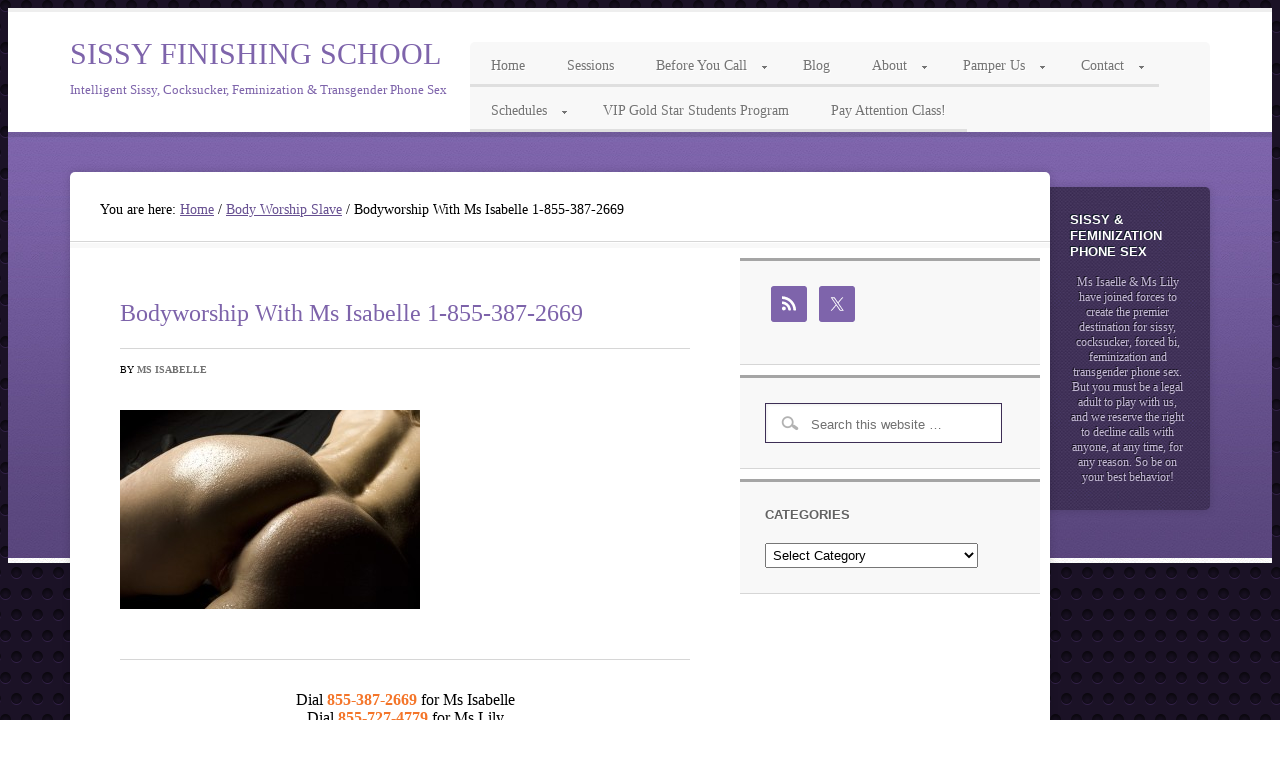

--- FILE ---
content_type: text/html; charset=UTF-8
request_url: http://sissyfinishingschool.com/bodyworship/body-worship-slave/attachment/isabelle372/
body_size: 12964
content:
<!DOCTYPE html PUBLIC "-//W3C//DTD XHTML 1.0 Transitional//EN" "http://www.w3.org/TR/xhtml1/DTD/xhtml1-transitional.dtd">
<html xmlns="http://www.w3.org/1999/xhtml" lang="en-US" xml:lang="en-US">
<head profile="http://gmpg.org/xfn/11">
<meta http-equiv="Content-Type" content="text/html; charset=UTF-8" />
	<meta name="viewport" content="width=device-width, initial-scale=1.0"/><meta name='robots' content='index, follow, max-image-preview:large, max-snippet:-1, max-video-preview:-1' />

			<style type="text/css">
				.slide-excerpt { width: 50%; }
				.slide-excerpt { bottom: 0; }
				.slide-excerpt { right: 0; }
				.flexslider { max-width: 1140px; max-height: 350px; }
				.slide-image { max-height: 350px; }
			</style>
			<style type="text/css">
				@media only screen
				and (min-device-width : 320px)
				and (max-device-width : 480px) {
					.slide-excerpt { display: none !important; }
				}
			</style> 
	<!-- This site is optimized with the Yoast SEO plugin v24.1 - https://yoast.com/wordpress/plugins/seo/ -->
	<title>Bodyworship With Ms Isabelle 1-855-387-2669 - Sissy Finishing School</title>
	<link rel="canonical" href="http://sissyfinishingschool.com/bodyworship/body-worship-slave/attachment/isabelle372/" />
	<script type="application/ld+json" class="yoast-schema-graph">{"@context":"https://schema.org","@graph":[{"@type":"WebPage","@id":"http://sissyfinishingschool.com/bodyworship/body-worship-slave/attachment/isabelle372/","url":"http://sissyfinishingschool.com/bodyworship/body-worship-slave/attachment/isabelle372/","name":"Bodyworship With Ms Isabelle 1-855-387-2669 - Sissy Finishing School","isPartOf":{"@id":"http://sissyfinishingschool.com/#website"},"primaryImageOfPage":{"@id":"http://sissyfinishingschool.com/bodyworship/body-worship-slave/attachment/isabelle372/#primaryimage"},"image":{"@id":"http://sissyfinishingschool.com/bodyworship/body-worship-slave/attachment/isabelle372/#primaryimage"},"thumbnailUrl":"http://sissyfinishingschool.com/wp-content/uploads/2013/11/Isabelle372.jpg","datePublished":"2013-11-17T18:35:09+00:00","dateModified":"2013-11-17T18:35:09+00:00","breadcrumb":{"@id":"http://sissyfinishingschool.com/bodyworship/body-worship-slave/attachment/isabelle372/#breadcrumb"},"inLanguage":"en-US","potentialAction":[{"@type":"ReadAction","target":["http://sissyfinishingschool.com/bodyworship/body-worship-slave/attachment/isabelle372/"]}]},{"@type":"ImageObject","inLanguage":"en-US","@id":"http://sissyfinishingschool.com/bodyworship/body-worship-slave/attachment/isabelle372/#primaryimage","url":"http://sissyfinishingschool.com/wp-content/uploads/2013/11/Isabelle372.jpg","contentUrl":"http://sissyfinishingschool.com/wp-content/uploads/2013/11/Isabelle372.jpg","width":4288,"height":2848,"caption":"Are You A Body Worship Slave?"},{"@type":"BreadcrumbList","@id":"http://sissyfinishingschool.com/bodyworship/body-worship-slave/attachment/isabelle372/#breadcrumb","itemListElement":[{"@type":"ListItem","position":1,"name":"Body Worship Slave","item":"http://sissyfinishingschool.com/bodyworship/body-worship-slave/"},{"@type":"ListItem","position":2,"name":"Bodyworship With Ms Isabelle 1-855-387-2669"}]},{"@type":"WebSite","@id":"http://sissyfinishingschool.com/#website","url":"http://sissyfinishingschool.com/","name":"Sissy Finishing School","description":"Intelligent Sissy, Cocksucker, Feminization &amp; Transgender Phone Sex","potentialAction":[{"@type":"SearchAction","target":{"@type":"EntryPoint","urlTemplate":"http://sissyfinishingschool.com/?s={search_term_string}"},"query-input":{"@type":"PropertyValueSpecification","valueRequired":true,"valueName":"search_term_string"}}],"inLanguage":"en-US"}]}</script>
	<!-- / Yoast SEO plugin. -->


<link rel="alternate" type="application/rss+xml" title="Sissy Finishing School &raquo; Feed" href="http://feeds.feedburner.com/sissyfinishingschool/abem" />
<link rel="alternate" type="application/rss+xml" title="Sissy Finishing School &raquo; Comments Feed" href="http://sissyfinishingschool.com/comments/feed/" />
<link rel="alternate" type="application/rss+xml" title="Sissy Finishing School &raquo; Bodyworship With Ms Isabelle 1-855-387-2669 Comments Feed" href="http://sissyfinishingschool.com/bodyworship/body-worship-slave/attachment/isabelle372/feed/" />
<link rel="alternate" title="oEmbed (JSON)" type="application/json+oembed" href="http://sissyfinishingschool.com/wp-json/oembed/1.0/embed?url=http%3A%2F%2Fsissyfinishingschool.com%2Fbodyworship%2Fbody-worship-slave%2Fattachment%2Fisabelle372%2F" />
<link rel="alternate" title="oEmbed (XML)" type="text/xml+oembed" href="http://sissyfinishingschool.com/wp-json/oembed/1.0/embed?url=http%3A%2F%2Fsissyfinishingschool.com%2Fbodyworship%2Fbody-worship-slave%2Fattachment%2Fisabelle372%2F&#038;format=xml" />
		<!-- This site uses the Google Analytics by MonsterInsights plugin v9.3.0 - Using Analytics tracking - https://www.monsterinsights.com/ -->
		<!-- Note: MonsterInsights is not currently configured on this site. The site owner needs to authenticate with Google Analytics in the MonsterInsights settings panel. -->
					<!-- No tracking code set -->
				<!-- / Google Analytics by MonsterInsights -->
		<style id='wp-img-auto-sizes-contain-inline-css' type='text/css'>
img:is([sizes=auto i],[sizes^="auto," i]){contain-intrinsic-size:3000px 1500px}
/*# sourceURL=wp-img-auto-sizes-contain-inline-css */
</style>
<link rel='stylesheet' id='education-theme-css' href='http://sissyfinishingschool.com/wp-content/themes/education/style.css?ver=2.0' type='text/css' media='all' />
<style id='wp-emoji-styles-inline-css' type='text/css'>

	img.wp-smiley, img.emoji {
		display: inline !important;
		border: none !important;
		box-shadow: none !important;
		height: 1em !important;
		width: 1em !important;
		margin: 0 0.07em !important;
		vertical-align: -0.1em !important;
		background: none !important;
		padding: 0 !important;
	}
/*# sourceURL=wp-emoji-styles-inline-css */
</style>
<style id='wp-block-library-inline-css' type='text/css'>
:root{--wp-block-synced-color:#7a00df;--wp-block-synced-color--rgb:122,0,223;--wp-bound-block-color:var(--wp-block-synced-color);--wp-editor-canvas-background:#ddd;--wp-admin-theme-color:#007cba;--wp-admin-theme-color--rgb:0,124,186;--wp-admin-theme-color-darker-10:#006ba1;--wp-admin-theme-color-darker-10--rgb:0,107,160.5;--wp-admin-theme-color-darker-20:#005a87;--wp-admin-theme-color-darker-20--rgb:0,90,135;--wp-admin-border-width-focus:2px}@media (min-resolution:192dpi){:root{--wp-admin-border-width-focus:1.5px}}.wp-element-button{cursor:pointer}:root .has-very-light-gray-background-color{background-color:#eee}:root .has-very-dark-gray-background-color{background-color:#313131}:root .has-very-light-gray-color{color:#eee}:root .has-very-dark-gray-color{color:#313131}:root .has-vivid-green-cyan-to-vivid-cyan-blue-gradient-background{background:linear-gradient(135deg,#00d084,#0693e3)}:root .has-purple-crush-gradient-background{background:linear-gradient(135deg,#34e2e4,#4721fb 50%,#ab1dfe)}:root .has-hazy-dawn-gradient-background{background:linear-gradient(135deg,#faaca8,#dad0ec)}:root .has-subdued-olive-gradient-background{background:linear-gradient(135deg,#fafae1,#67a671)}:root .has-atomic-cream-gradient-background{background:linear-gradient(135deg,#fdd79a,#004a59)}:root .has-nightshade-gradient-background{background:linear-gradient(135deg,#330968,#31cdcf)}:root .has-midnight-gradient-background{background:linear-gradient(135deg,#020381,#2874fc)}:root{--wp--preset--font-size--normal:16px;--wp--preset--font-size--huge:42px}.has-regular-font-size{font-size:1em}.has-larger-font-size{font-size:2.625em}.has-normal-font-size{font-size:var(--wp--preset--font-size--normal)}.has-huge-font-size{font-size:var(--wp--preset--font-size--huge)}.has-text-align-center{text-align:center}.has-text-align-left{text-align:left}.has-text-align-right{text-align:right}.has-fit-text{white-space:nowrap!important}#end-resizable-editor-section{display:none}.aligncenter{clear:both}.items-justified-left{justify-content:flex-start}.items-justified-center{justify-content:center}.items-justified-right{justify-content:flex-end}.items-justified-space-between{justify-content:space-between}.screen-reader-text{border:0;clip-path:inset(50%);height:1px;margin:-1px;overflow:hidden;padding:0;position:absolute;width:1px;word-wrap:normal!important}.screen-reader-text:focus{background-color:#ddd;clip-path:none;color:#444;display:block;font-size:1em;height:auto;left:5px;line-height:normal;padding:15px 23px 14px;text-decoration:none;top:5px;width:auto;z-index:100000}html :where(.has-border-color){border-style:solid}html :where([style*=border-top-color]){border-top-style:solid}html :where([style*=border-right-color]){border-right-style:solid}html :where([style*=border-bottom-color]){border-bottom-style:solid}html :where([style*=border-left-color]){border-left-style:solid}html :where([style*=border-width]){border-style:solid}html :where([style*=border-top-width]){border-top-style:solid}html :where([style*=border-right-width]){border-right-style:solid}html :where([style*=border-bottom-width]){border-bottom-style:solid}html :where([style*=border-left-width]){border-left-style:solid}html :where(img[class*=wp-image-]){height:auto;max-width:100%}:where(figure){margin:0 0 1em}html :where(.is-position-sticky){--wp-admin--admin-bar--position-offset:var(--wp-admin--admin-bar--height,0px)}@media screen and (max-width:600px){html :where(.is-position-sticky){--wp-admin--admin-bar--position-offset:0px}}

/*# sourceURL=wp-block-library-inline-css */
</style><style id='global-styles-inline-css' type='text/css'>
:root{--wp--preset--aspect-ratio--square: 1;--wp--preset--aspect-ratio--4-3: 4/3;--wp--preset--aspect-ratio--3-4: 3/4;--wp--preset--aspect-ratio--3-2: 3/2;--wp--preset--aspect-ratio--2-3: 2/3;--wp--preset--aspect-ratio--16-9: 16/9;--wp--preset--aspect-ratio--9-16: 9/16;--wp--preset--color--black: #000000;--wp--preset--color--cyan-bluish-gray: #abb8c3;--wp--preset--color--white: #ffffff;--wp--preset--color--pale-pink: #f78da7;--wp--preset--color--vivid-red: #cf2e2e;--wp--preset--color--luminous-vivid-orange: #ff6900;--wp--preset--color--luminous-vivid-amber: #fcb900;--wp--preset--color--light-green-cyan: #7bdcb5;--wp--preset--color--vivid-green-cyan: #00d084;--wp--preset--color--pale-cyan-blue: #8ed1fc;--wp--preset--color--vivid-cyan-blue: #0693e3;--wp--preset--color--vivid-purple: #9b51e0;--wp--preset--gradient--vivid-cyan-blue-to-vivid-purple: linear-gradient(135deg,rgb(6,147,227) 0%,rgb(155,81,224) 100%);--wp--preset--gradient--light-green-cyan-to-vivid-green-cyan: linear-gradient(135deg,rgb(122,220,180) 0%,rgb(0,208,130) 100%);--wp--preset--gradient--luminous-vivid-amber-to-luminous-vivid-orange: linear-gradient(135deg,rgb(252,185,0) 0%,rgb(255,105,0) 100%);--wp--preset--gradient--luminous-vivid-orange-to-vivid-red: linear-gradient(135deg,rgb(255,105,0) 0%,rgb(207,46,46) 100%);--wp--preset--gradient--very-light-gray-to-cyan-bluish-gray: linear-gradient(135deg,rgb(238,238,238) 0%,rgb(169,184,195) 100%);--wp--preset--gradient--cool-to-warm-spectrum: linear-gradient(135deg,rgb(74,234,220) 0%,rgb(151,120,209) 20%,rgb(207,42,186) 40%,rgb(238,44,130) 60%,rgb(251,105,98) 80%,rgb(254,248,76) 100%);--wp--preset--gradient--blush-light-purple: linear-gradient(135deg,rgb(255,206,236) 0%,rgb(152,150,240) 100%);--wp--preset--gradient--blush-bordeaux: linear-gradient(135deg,rgb(254,205,165) 0%,rgb(254,45,45) 50%,rgb(107,0,62) 100%);--wp--preset--gradient--luminous-dusk: linear-gradient(135deg,rgb(255,203,112) 0%,rgb(199,81,192) 50%,rgb(65,88,208) 100%);--wp--preset--gradient--pale-ocean: linear-gradient(135deg,rgb(255,245,203) 0%,rgb(182,227,212) 50%,rgb(51,167,181) 100%);--wp--preset--gradient--electric-grass: linear-gradient(135deg,rgb(202,248,128) 0%,rgb(113,206,126) 100%);--wp--preset--gradient--midnight: linear-gradient(135deg,rgb(2,3,129) 0%,rgb(40,116,252) 100%);--wp--preset--font-size--small: 13px;--wp--preset--font-size--medium: 20px;--wp--preset--font-size--large: 36px;--wp--preset--font-size--x-large: 42px;--wp--preset--spacing--20: 0.44rem;--wp--preset--spacing--30: 0.67rem;--wp--preset--spacing--40: 1rem;--wp--preset--spacing--50: 1.5rem;--wp--preset--spacing--60: 2.25rem;--wp--preset--spacing--70: 3.38rem;--wp--preset--spacing--80: 5.06rem;--wp--preset--shadow--natural: 6px 6px 9px rgba(0, 0, 0, 0.2);--wp--preset--shadow--deep: 12px 12px 50px rgba(0, 0, 0, 0.4);--wp--preset--shadow--sharp: 6px 6px 0px rgba(0, 0, 0, 0.2);--wp--preset--shadow--outlined: 6px 6px 0px -3px rgb(255, 255, 255), 6px 6px rgb(0, 0, 0);--wp--preset--shadow--crisp: 6px 6px 0px rgb(0, 0, 0);}:where(.is-layout-flex){gap: 0.5em;}:where(.is-layout-grid){gap: 0.5em;}body .is-layout-flex{display: flex;}.is-layout-flex{flex-wrap: wrap;align-items: center;}.is-layout-flex > :is(*, div){margin: 0;}body .is-layout-grid{display: grid;}.is-layout-grid > :is(*, div){margin: 0;}:where(.wp-block-columns.is-layout-flex){gap: 2em;}:where(.wp-block-columns.is-layout-grid){gap: 2em;}:where(.wp-block-post-template.is-layout-flex){gap: 1.25em;}:where(.wp-block-post-template.is-layout-grid){gap: 1.25em;}.has-black-color{color: var(--wp--preset--color--black) !important;}.has-cyan-bluish-gray-color{color: var(--wp--preset--color--cyan-bluish-gray) !important;}.has-white-color{color: var(--wp--preset--color--white) !important;}.has-pale-pink-color{color: var(--wp--preset--color--pale-pink) !important;}.has-vivid-red-color{color: var(--wp--preset--color--vivid-red) !important;}.has-luminous-vivid-orange-color{color: var(--wp--preset--color--luminous-vivid-orange) !important;}.has-luminous-vivid-amber-color{color: var(--wp--preset--color--luminous-vivid-amber) !important;}.has-light-green-cyan-color{color: var(--wp--preset--color--light-green-cyan) !important;}.has-vivid-green-cyan-color{color: var(--wp--preset--color--vivid-green-cyan) !important;}.has-pale-cyan-blue-color{color: var(--wp--preset--color--pale-cyan-blue) !important;}.has-vivid-cyan-blue-color{color: var(--wp--preset--color--vivid-cyan-blue) !important;}.has-vivid-purple-color{color: var(--wp--preset--color--vivid-purple) !important;}.has-black-background-color{background-color: var(--wp--preset--color--black) !important;}.has-cyan-bluish-gray-background-color{background-color: var(--wp--preset--color--cyan-bluish-gray) !important;}.has-white-background-color{background-color: var(--wp--preset--color--white) !important;}.has-pale-pink-background-color{background-color: var(--wp--preset--color--pale-pink) !important;}.has-vivid-red-background-color{background-color: var(--wp--preset--color--vivid-red) !important;}.has-luminous-vivid-orange-background-color{background-color: var(--wp--preset--color--luminous-vivid-orange) !important;}.has-luminous-vivid-amber-background-color{background-color: var(--wp--preset--color--luminous-vivid-amber) !important;}.has-light-green-cyan-background-color{background-color: var(--wp--preset--color--light-green-cyan) !important;}.has-vivid-green-cyan-background-color{background-color: var(--wp--preset--color--vivid-green-cyan) !important;}.has-pale-cyan-blue-background-color{background-color: var(--wp--preset--color--pale-cyan-blue) !important;}.has-vivid-cyan-blue-background-color{background-color: var(--wp--preset--color--vivid-cyan-blue) !important;}.has-vivid-purple-background-color{background-color: var(--wp--preset--color--vivid-purple) !important;}.has-black-border-color{border-color: var(--wp--preset--color--black) !important;}.has-cyan-bluish-gray-border-color{border-color: var(--wp--preset--color--cyan-bluish-gray) !important;}.has-white-border-color{border-color: var(--wp--preset--color--white) !important;}.has-pale-pink-border-color{border-color: var(--wp--preset--color--pale-pink) !important;}.has-vivid-red-border-color{border-color: var(--wp--preset--color--vivid-red) !important;}.has-luminous-vivid-orange-border-color{border-color: var(--wp--preset--color--luminous-vivid-orange) !important;}.has-luminous-vivid-amber-border-color{border-color: var(--wp--preset--color--luminous-vivid-amber) !important;}.has-light-green-cyan-border-color{border-color: var(--wp--preset--color--light-green-cyan) !important;}.has-vivid-green-cyan-border-color{border-color: var(--wp--preset--color--vivid-green-cyan) !important;}.has-pale-cyan-blue-border-color{border-color: var(--wp--preset--color--pale-cyan-blue) !important;}.has-vivid-cyan-blue-border-color{border-color: var(--wp--preset--color--vivid-cyan-blue) !important;}.has-vivid-purple-border-color{border-color: var(--wp--preset--color--vivid-purple) !important;}.has-vivid-cyan-blue-to-vivid-purple-gradient-background{background: var(--wp--preset--gradient--vivid-cyan-blue-to-vivid-purple) !important;}.has-light-green-cyan-to-vivid-green-cyan-gradient-background{background: var(--wp--preset--gradient--light-green-cyan-to-vivid-green-cyan) !important;}.has-luminous-vivid-amber-to-luminous-vivid-orange-gradient-background{background: var(--wp--preset--gradient--luminous-vivid-amber-to-luminous-vivid-orange) !important;}.has-luminous-vivid-orange-to-vivid-red-gradient-background{background: var(--wp--preset--gradient--luminous-vivid-orange-to-vivid-red) !important;}.has-very-light-gray-to-cyan-bluish-gray-gradient-background{background: var(--wp--preset--gradient--very-light-gray-to-cyan-bluish-gray) !important;}.has-cool-to-warm-spectrum-gradient-background{background: var(--wp--preset--gradient--cool-to-warm-spectrum) !important;}.has-blush-light-purple-gradient-background{background: var(--wp--preset--gradient--blush-light-purple) !important;}.has-blush-bordeaux-gradient-background{background: var(--wp--preset--gradient--blush-bordeaux) !important;}.has-luminous-dusk-gradient-background{background: var(--wp--preset--gradient--luminous-dusk) !important;}.has-pale-ocean-gradient-background{background: var(--wp--preset--gradient--pale-ocean) !important;}.has-electric-grass-gradient-background{background: var(--wp--preset--gradient--electric-grass) !important;}.has-midnight-gradient-background{background: var(--wp--preset--gradient--midnight) !important;}.has-small-font-size{font-size: var(--wp--preset--font-size--small) !important;}.has-medium-font-size{font-size: var(--wp--preset--font-size--medium) !important;}.has-large-font-size{font-size: var(--wp--preset--font-size--large) !important;}.has-x-large-font-size{font-size: var(--wp--preset--font-size--x-large) !important;}
/*# sourceURL=global-styles-inline-css */
</style>

<style id='classic-theme-styles-inline-css' type='text/css'>
/*! This file is auto-generated */
.wp-block-button__link{color:#fff;background-color:#32373c;border-radius:9999px;box-shadow:none;text-decoration:none;padding:calc(.667em + 2px) calc(1.333em + 2px);font-size:1.125em}.wp-block-file__button{background:#32373c;color:#fff;text-decoration:none}
/*# sourceURL=/wp-includes/css/classic-themes.min.css */
</style>
<link rel='stylesheet' id='contact-form-7-css' href='http://sissyfinishingschool.com/wp-content/plugins/contact-form-7/includes/css/styles.css?ver=6.0.4' type='text/css' media='all' />
<link rel='stylesheet' id='simple-social-icons-font-css' href='http://sissyfinishingschool.com/wp-content/plugins/simple-social-icons/css/style.css?ver=3.0.2' type='text/css' media='all' />
<link rel='stylesheet' id='slider_styles-css' href='http://sissyfinishingschool.com/wp-content/plugins/genesis-responsive-slider/assets/style.css?ver=1.0.1' type='text/css' media='all' />
<script type="text/javascript" src="http://sissyfinishingschool.com/wp-includes/js/jquery/jquery.min.js?ver=3.7.1" id="jquery-core-js"></script>
<script type="text/javascript" src="http://sissyfinishingschool.com/wp-includes/js/jquery/jquery-migrate.min.js?ver=3.4.1" id="jquery-migrate-js"></script>
<link rel="https://api.w.org/" href="http://sissyfinishingschool.com/wp-json/" /><link rel="alternate" title="JSON" type="application/json" href="http://sissyfinishingschool.com/wp-json/wp/v2/media/1218" /><link rel="EditURI" type="application/rsd+xml" title="RSD" href="http://sissyfinishingschool.com/xmlrpc.php?rsd" />
<meta name="generator" content="WordPress 6.9" />
<link rel='shortlink' href='http://sissyfinishingschool.com/?p=1218' />
		<script type="text/javascript">
			var _statcounter = _statcounter || [];
			_statcounter.push({"tags": {"author": "Ms Isabelle"}});
		</script>
		<link rel="icon" href="http://sissyfinishingschool.com/wp-content/themes/education/images/favicon.ico" />
<link rel="pingback" href="http://sissyfinishingschool.com/xmlrpc.php" />
<script type="text/javascript">

  var _gaq = _gaq || [];
  _gaq.push(['_setAccount', 'UA-39158864-1']);
  _gaq.push(['_trackPageview']);

  (function() {
    var ga = document.createElement('script'); ga.type = 'text/javascript'; ga.async = true;
    ga.src = ('https:' == document.location.protocol ? 'https://ssl' : 'http://www') + '.google-analytics.com/ga.js';
    var s = document.getElementsByTagName('script')[0]; s.parentNode.insertBefore(ga, s);
  })();

</script><style type="text/css">.custom-header #title a, .custom-header #title a:hover, .custom-header #description { color: #7e64ab !important; }</style>
<style type='text/css'>
body { background-color: #7d63aa; } 
body { background: url('http://sissyfinishingschool.com/wp-content/plugins/genesis-custom-backgrounds/lib/bg/dark/purple/purple-2.png'); } 
</style></head>
<body class="attachment wp-singular attachment-template-default single single-attachment postid-1218 attachmentid-1218 attachment-jpeg custom-background wp-theme-genesis wp-child-theme-education custom-header content-sidebar-sidebar education-purple"><div id="wrap"><div id="header"><div class="wrap"><div id="title-area"><p id="title"><a href="http://sissyfinishingschool.com/">Sissy Finishing School</a></p><p id="description">Intelligent Sissy, Cocksucker, Feminization &amp; Transgender Phone Sex</p></div><div class="widget-area header-widget-area"><div id="text-10" class="widget widget_text"><div class="widget-wrap">			<div class="textwidget"><p style="font-family: 'Palatino Linotype', 'Book Antiqua', Palatino, serif; font-size: 12px; color: #f47529; font-weight: bolder;">Call Us For Feminization Phone Fun<br />
  Ms Isabelle 855-3TRANNY Ms Lily 855-7ASISSY</p></div>
		</div></div>
<div id="nav_menu-2" class="widget widget_nav_menu"><div class="widget-wrap"><div class="menu-main-container"><ul id="menu-main" class="menu genesis-nav-menu js-superfish"><li id="menu-item-78" class="menu-item menu-item-type-custom menu-item-object-custom menu-item-home menu-item-78"><a href="http://sissyfinishingschool.com/"><span itemprop="name">Home</span></a></li>
<li id="menu-item-114" class="menu-item menu-item-type-post_type menu-item-object-page menu-item-114"><a href="http://sissyfinishingschool.com/sessions/"><span itemprop="name">Sessions</span></a></li>
<li id="menu-item-154" class="menu-item menu-item-type-post_type menu-item-object-page menu-item-has-children menu-item-154"><a href="http://sissyfinishingschool.com/before-you-call/"><span itemprop="name">Before You Call</span></a>
<ul class="sub-menu">
	<li id="menu-item-163" class="menu-item menu-item-type-post_type menu-item-object-page menu-item-163"><a href="http://sissyfinishingschool.com/ms-isabelle-before-you-call/"><span itemprop="name">Ms Isabelle &#8211; Before You Call</span></a></li>
	<li id="menu-item-153" class="menu-item menu-item-type-post_type menu-item-object-page menu-item-153"><a href="http://sissyfinishingschool.com/ms-lily-before-you-call/"><span itemprop="name">Ms Lily &#8211; Before You Call</span></a></li>
</ul>
</li>
<li id="menu-item-89" class="menu-item menu-item-type-post_type menu-item-object-page menu-item-89"><a href="http://sissyfinishingschool.com/blog/"><span itemprop="name">Blog</span></a></li>
<li id="menu-item-100" class="menu-item menu-item-type-post_type menu-item-object-page menu-item-has-children menu-item-100"><a href="http://sissyfinishingschool.com/about/"><span itemprop="name">About</span></a>
<ul class="sub-menu">
	<li id="menu-item-6" class="menu-item menu-item-type-post_type menu-item-object-page menu-item-6"><a href="http://sissyfinishingschool.com/ms-isabelle/"><span itemprop="name">Ms Isabelle</span></a></li>
	<li id="menu-item-9" class="menu-item menu-item-type-post_type menu-item-object-page menu-item-9"><a href="http://sissyfinishingschool.com/ms-lily/"><span itemprop="name">Ms Lily</span></a></li>
	<li id="menu-item-101" class="menu-item menu-item-type-post_type menu-item-object-page menu-item-101"><a href="http://sissyfinishingschool.com/sissy-finishing-school/"><span itemprop="name">Sissy Finishing School</span></a></li>
</ul>
</li>
<li id="menu-item-83" class="menu-item menu-item-type-post_type menu-item-object-page menu-item-has-children menu-item-83"><a href="http://sissyfinishingschool.com/pamper-us/"><span itemprop="name">Pamper Us</span></a>
<ul class="sub-menu">
	<li id="menu-item-126" class="menu-item menu-item-type-post_type menu-item-object-page menu-item-126"><a href="http://sissyfinishingschool.com/ms-isabelle-wish-list/"><span itemprop="name">Ms Isabelle&#8217;s Wish List</span></a></li>
	<li id="menu-item-119" class="menu-item menu-item-type-post_type menu-item-object-page menu-item-119"><a href="http://sissyfinishingschool.com/ms-lily-wish-list/"><span itemprop="name">Ms Lily&#8217;s Wish LIst</span></a></li>
	<li id="menu-item-599" class="menu-item menu-item-type-post_type menu-item-object-page menu-item-599"><a href="http://sissyfinishingschool.com/standing-sissy-assignments/"><span itemprop="name">Standing Sissy Assignments</span></a></li>
</ul>
</li>
<li id="menu-item-180" class="menu-item menu-item-type-post_type menu-item-object-page menu-item-has-children menu-item-180"><a href="http://sissyfinishingschool.com/contact/"><span itemprop="name">Contact</span></a>
<ul class="sub-menu">
	<li id="menu-item-179" class="menu-item menu-item-type-post_type menu-item-object-page menu-item-179"><a href="http://sissyfinishingschool.com/contact-ms-isabelle/"><span itemprop="name">Contact Ms Isabelle</span></a></li>
	<li id="menu-item-178" class="menu-item menu-item-type-post_type menu-item-object-page menu-item-178"><a href="http://sissyfinishingschool.com/contact-ms-lily/"><span itemprop="name">Contact Ms Lily</span></a></li>
</ul>
</li>
<li id="menu-item-1198" class="menu-item menu-item-type-post_type menu-item-object-page menu-item-has-children menu-item-1198"><a href="http://sissyfinishingschool.com/schedules/"><span itemprop="name">Schedules</span></a>
<ul class="sub-menu">
	<li id="menu-item-1199" class="menu-item menu-item-type-post_type menu-item-object-page menu-item-1199"><a href="http://sissyfinishingschool.com/ms-isabelles-schedule/"><span itemprop="name">Ms Isabelle&#8217;s Schedule</span></a></li>
	<li id="menu-item-1200" class="menu-item menu-item-type-post_type menu-item-object-page menu-item-1200"><a href="http://sissyfinishingschool.com/ms-lilys-schedule/"><span itemprop="name">Ms. Lily&#8217;s Schedule</span></a></li>
</ul>
</li>
<li id="menu-item-690" class="menu-item menu-item-type-post_type menu-item-object-page menu-item-690"><a href="http://sissyfinishingschool.com/vip-gold-star-students-program/"><span itemprop="name">VIP Gold Star Students Program</span></a></li>
<li id="menu-item-784" class="menu-item menu-item-type-post_type menu-item-object-page menu-item-784"><a href="http://sissyfinishingschool.com/pay-attention-class/"><span itemprop="name">Pay Attention Class!</span></a></li>
</ul></div></div></div>
</div></div></div><div id="inner"><div class="wrap"><div id="content-sidebar-wrap"><div class="breadcrumb">You are here: <a href="http://sissyfinishingschool.com/"><span class="breadcrumb-link-text-wrap" itemprop="name">Home</span></a> <span aria-label="breadcrumb separator">/</span> <a href="http://sissyfinishingschool.com/bodyworship/body-worship-slave/"><span class="breadcrumb-link-text-wrap" itemprop="name">Body Worship Slave</span></a> <span aria-label="breadcrumb separator">/</span> Bodyworship With Ms Isabelle 1-855-387-2669</div><div id="content" class="hfeed"><div class="post-1218 attachment type-attachment status-inherit hentry entry"><h1 class="entry-title">Bodyworship With Ms Isabelle 1-855-387-2669</h1>
<div class="post-info">By <span class="author vcard"><span class="fn"><a href="http://sissyfinishingschool.com/author/isabelle/" rel="author">Ms Isabelle</a></span></span>  </div><div class="entry-content"><p class="attachment"><a href='http://sissyfinishingschool.com/wp-content/uploads/2013/11/Isabelle372.jpg'><img decoding="async" width="300" height="199" src="http://sissyfinishingschool.com/wp-content/uploads/2013/11/Isabelle372-300x199.jpg" class="attachment-medium size-medium" alt="" srcset="http://sissyfinishingschool.com/wp-content/uploads/2013/11/Isabelle372-300x199.jpg 300w, http://sissyfinishingschool.com/wp-content/uploads/2013/11/Isabelle372-1024x680.jpg 1024w, http://sissyfinishingschool.com/wp-content/uploads/2013/11/Isabelle372-150x100.jpg 150w" sizes="(max-width: 300px) 100vw, 300px" /></a></p>
</div><div class="post-meta"> </div></div><p align="center"><span style="font-family: 'Palatino Linotype', 'Book Antiqua', Palatino, serif; font-size: 16px;">Dial <font color="#7e64ab" style="color: #f47529; font-weight: bolder;">855-387-2669</font> for Ms Isabelle</span><br />
<span style="font-family: 'Palatino Linotype', 'Book Antiqua', Palatino, serif; font-size: 16px;">Dial <font color="#7e64ab" style="color: #f47529; font-weight: bolder;">855-727-4779</font> for Ms Lily</span></p>
<p align="center"><span style="font-family: 'Palatino Linotype', 'Book Antiqua', Palatino, serif; font-size: 10px; font-weight: bold;"><font color="#7e64ab">Calls are $2.99 per minute with a 10 minute minimum</font>
  <br />  
  See <a href="http://sissyfinishingschool.com/sessions/">Sessions</a> for complete info
  <br />
  We are Direct Dial Independent Phone Sex Operators
  <br />  
  Adults Only</span><br />
  </b></p>
</div><div id="sidebar" class="sidebar widget-area"><div id="simple-social-icons-2" class="widget simple-social-icons"><div class="widget-wrap"><ul class="alignleft"><li class="ssi-rss"><a href="http://feeds.feedburner.com/sissyfinishingschool/abem" target="_blank" rel="noopener noreferrer"><svg role="img" class="social-rss" aria-labelledby="social-rss-2"><title id="social-rss-2">RSS</title><use xlink:href="http://sissyfinishingschool.com/wp-content/plugins/simple-social-icons/symbol-defs.svg#social-rss"></use></svg></a></li><li class="ssi-twitter"><a href="https://twitter.com/SissyChat" target="_blank" rel="noopener noreferrer"><svg role="img" class="social-twitter" aria-labelledby="social-twitter-2"><title id="social-twitter-2">Twitter</title><use xlink:href="http://sissyfinishingschool.com/wp-content/plugins/simple-social-icons/symbol-defs.svg#social-twitter"></use></svg></a></li></ul></div></div>
<div id="search-4" class="widget widget_search"><div class="widget-wrap"><form method="get" class="searchform search-form" action="http://sissyfinishingschool.com/" role="search" ><input type="text" value="Search this website &#x02026;" name="s" class="s search-input" onfocus="if ('Search this website &#x2026;' === this.value) {this.value = '';}" onblur="if ('' === this.value) {this.value = 'Search this website &#x2026;';}" /><input type="submit" class="searchsubmit search-submit" value="Search" /></form></div></div>
<div id="categories-3" class="widget widget_categories"><div class="widget-wrap"><h4 class="widget-title widgettitle">Categories</h4>
<form action="http://sissyfinishingschool.com" method="get"><label class="screen-reader-text" for="cat">Categories</label><select  name='cat' id='cat' class='postform'>
	<option value='-1'>Select Category</option>
	<option class="level-0" value="272">Bodyworship&nbsp;&nbsp;(2)</option>
	<option class="level-0" value="113">Chastity&nbsp;&nbsp;(4)</option>
	<option class="level-0" value="7">Cocksucking&nbsp;&nbsp;(7)</option>
	<option class="level-0" value="6">Cross Dressing&nbsp;&nbsp;(9)</option>
	<option class="level-0" value="5">Feminization&nbsp;&nbsp;(25)</option>
	<option class="level-0" value="379">Foot Worship&nbsp;&nbsp;(1)</option>
	<option class="level-0" value="46">Forced Bi&nbsp;&nbsp;(3)</option>
	<option class="level-0" value="248">Humiliation&nbsp;&nbsp;(3)</option>
	<option class="level-0" value="9">Mistress Talk&nbsp;&nbsp;(5)</option>
	<option class="level-0" value="38">Panty Boy&nbsp;&nbsp;(5)</option>
	<option class="level-0" value="105">Sissy Baby&nbsp;&nbsp;(1)</option>
	<option class="level-0" value="150">Sissy Cuckold&nbsp;&nbsp;(3)</option>
	<option class="level-0" value="8">Sissyfication&nbsp;&nbsp;(13)</option>
	<option class="level-0" value="10">Special Topics&nbsp;&nbsp;(34)</option>
	<option class="level-0" value="70">Strap-On&nbsp;&nbsp;(3)</option>
	<option class="level-0" value="86">Taboo Phone Sex&nbsp;&nbsp;(2)</option>
	<option class="level-0" value="4">Transgender&nbsp;&nbsp;(1)</option>
	<option class="level-0" value="211">Transwoman&nbsp;&nbsp;(1)</option>
</select>
</form><script type="text/javascript">
/* <![CDATA[ */

( ( dropdownId ) => {
	const dropdown = document.getElementById( dropdownId );
	function onSelectChange() {
		setTimeout( () => {
			if ( 'escape' === dropdown.dataset.lastkey ) {
				return;
			}
			if ( dropdown.value && parseInt( dropdown.value ) > 0 && dropdown instanceof HTMLSelectElement ) {
				dropdown.parentElement.submit();
			}
		}, 250 );
	}
	function onKeyUp( event ) {
		if ( 'Escape' === event.key ) {
			dropdown.dataset.lastkey = 'escape';
		} else {
			delete dropdown.dataset.lastkey;
		}
	}
	function onClick() {
		delete dropdown.dataset.lastkey;
	}
	dropdown.addEventListener( 'keyup', onKeyUp );
	dropdown.addEventListener( 'click', onClick );
	dropdown.addEventListener( 'change', onSelectChange );
})( "cat" );

//# sourceURL=WP_Widget_Categories%3A%3Awidget
/* ]]> */
</script>
</div></div>
</div></div><div id="sidebar-alt" class="sidebar widget-area"><div id="text-15" class="widget widget_text"><div class="widget-wrap"><h4 class="widget-title widgettitle">Sissy &#038; Feminization Phone Sex</h4>
			<div class="textwidget">
<center>Ms Isaelle & Ms Lily have joined forces to create the premier destination for sissy, cocksucker, forced bi, feminization and transgender phone sex. But you must be a legal adult to play with us, and we reserve the right to decline calls with anyone, at any time, for any reason. So be on your best behavior!</center></div>
		</div></div>
</div></div></div><div id="footer-widgets" class="footer-widgets"><div class="wrap"><div class="widget-area footer-widgets-1 footer-widget-area"><div id="search-3" class="widget widget_search"><div class="widget-wrap"><form method="get" class="searchform search-form" action="http://sissyfinishingschool.com/" role="search" ><input type="text" value="Search this website &#x02026;" name="s" class="s search-input" onfocus="if ('Search this website &#x2026;' === this.value) {this.value = '';}" onblur="if ('' === this.value) {this.value = 'Search this website &#x2026;';}" /><input type="submit" class="searchsubmit search-submit" value="Search" /></form></div></div>
<div id="text-2" class="widget widget_text"><div class="widget-wrap"><h4 class="widget-title widgettitle">Our Vision</h4>
			<div class="textwidget"><p>The beautiful, devious minds of Ms Isabelle and Ms Lily came together to create a place that welcomed all sissies who love phone sex, and need the guiding hand of a warm, yet firm lady to mold them into the perfect example of feminine loveliness.  Of course, for some of you, that will mean being on your knees in shredded fishnets with a mouth full of cock!</p>
<p>In addition to kinky fun, we wanted a safe harbor for transgendered clients who need an empathetic ear.  Welcome, one and all!</p>
</div>
		</div></div>
<div id="block-2" class="widget widget_block widget_media_image"><div class="widget-wrap"></div></div>
</div><div class="widget-area footer-widgets-2 footer-widget-area"><div id="tag_cloud-3" class="widget widget_tag_cloud"><div class="widget-wrap"><h4 class="widget-title widgettitle">Most Popular Tags</h4>
<div class="tagcloud"><a href="http://sissyfinishingschool.com/tag/anal-training/" class="tag-cloud-link tag-link-242 tag-link-position-1" style="font-size: 11.876923076923pt;" aria-label="anal training (2 items)">anal training</a>
<a href="http://sissyfinishingschool.com/tag/chastity-2/" class="tag-cloud-link tag-link-114 tag-link-position-2" style="font-size: 11.876923076923pt;" aria-label="chastity (2 items)">chastity</a>
<a href="http://sissyfinishingschool.com/tag/chastity-phonesex/" class="tag-cloud-link tag-link-116 tag-link-position-3" style="font-size: 11.876923076923pt;" aria-label="chastity phonesex (2 items)">chastity phonesex</a>
<a href="http://sissyfinishingschool.com/tag/chastity-phone-sex/" class="tag-cloud-link tag-link-115 tag-link-position-4" style="font-size: 11.876923076923pt;" aria-label="chastity phone sex (2 items)">chastity phone sex</a>
<a href="http://sissyfinishingschool.com/tag/cocksucking-2/" class="tag-cloud-link tag-link-33 tag-link-position-5" style="font-size: 18.338461538462pt;" aria-label="cocksucking (5 items)">cocksucking</a>
<a href="http://sissyfinishingschool.com/tag/cock-sucking/" class="tag-cloud-link tag-link-34 tag-link-position-6" style="font-size: 16.615384615385pt;" aria-label="cock sucking (4 items)">cock sucking</a>
<a href="http://sissyfinishingschool.com/tag/cross-dresser/" class="tag-cloud-link tag-link-64 tag-link-position-7" style="font-size: 11.876923076923pt;" aria-label="cross dresser (2 items)">cross dresser</a>
<a href="http://sissyfinishingschool.com/tag/crossdresser/" class="tag-cloud-link tag-link-63 tag-link-position-8" style="font-size: 16.615384615385pt;" aria-label="crossdresser (4 items)">crossdresser</a>
<a href="http://sissyfinishingschool.com/tag/crossdressing/" class="tag-cloud-link tag-link-62 tag-link-position-9" style="font-size: 18.338461538462pt;" aria-label="crossdressing (5 items)">crossdressing</a>
<a href="http://sissyfinishingschool.com/tag/cross-dressing-2/" class="tag-cloud-link tag-link-15 tag-link-position-10" style="font-size: 16.615384615385pt;" aria-label="cross dressing (4 items)">cross dressing</a>
<a href="http://sissyfinishingschool.com/tag/crossdressing-phone-sex/" class="tag-cloud-link tag-link-65 tag-link-position-11" style="font-size: 14.461538461538pt;" aria-label="crossdressing phone sex (3 items)">crossdressing phone sex</a>
<a href="http://sissyfinishingschool.com/tag/emasculate/" class="tag-cloud-link tag-link-225 tag-link-position-12" style="font-size: 11.876923076923pt;" aria-label="emasculate (2 items)">emasculate</a>
<a href="http://sissyfinishingschool.com/tag/emasculation/" class="tag-cloud-link tag-link-226 tag-link-position-13" style="font-size: 14.461538461538pt;" aria-label="emasculation (3 items)">emasculation</a>
<a href="http://sissyfinishingschool.com/tag/feminization-2/" class="tag-cloud-link tag-link-94 tag-link-position-14" style="font-size: 11.876923076923pt;" aria-label="feminization (2 items)">feminization</a>
<a href="http://sissyfinishingschool.com/tag/feminization-assignments/" class="tag-cloud-link tag-link-90 tag-link-position-15" style="font-size: 11.876923076923pt;" aria-label="feminization assignments (2 items)">feminization assignments</a>
<a href="http://sissyfinishingschool.com/tag/feminization-makeup-lessons/" class="tag-cloud-link tag-link-120 tag-link-position-16" style="font-size: 11.876923076923pt;" aria-label="feminization makeup lessons (2 items)">feminization makeup lessons</a>
<a href="http://sissyfinishingschool.com/tag/feminization-phone-sex/" class="tag-cloud-link tag-link-119 tag-link-position-17" style="font-size: 16.615384615385pt;" aria-label="feminization phone sex (4 items)">feminization phone sex</a>
<a href="http://sissyfinishingschool.com/tag/feminzation-phone-sex/" class="tag-cloud-link tag-link-52 tag-link-position-18" style="font-size: 11.876923076923pt;" aria-label="feminzation phone sex (2 items)">feminzation phone sex</a>
<a href="http://sissyfinishingschool.com/tag/foot-worship/" class="tag-cloud-link tag-link-355 tag-link-position-19" style="font-size: 11.876923076923pt;" aria-label="foot worship (2 items)">foot worship</a>
<a href="http://sissyfinishingschool.com/tag/foot-worship-phone-sex/" class="tag-cloud-link tag-link-356 tag-link-position-20" style="font-size: 11.876923076923pt;" aria-label="foot worship phone sex (2 items)">foot worship phone sex</a>
<a href="http://sissyfinishingschool.com/tag/forced-feminization/" class="tag-cloud-link tag-link-144 tag-link-position-21" style="font-size: 11.876923076923pt;" aria-label="forced feminization (2 items)">forced feminization</a>
<a href="http://sissyfinishingschool.com/tag/forced-feminization-phone-sex/" class="tag-cloud-link tag-link-145 tag-link-position-22" style="font-size: 11.876923076923pt;" aria-label="forced feminization phone sex (2 items)">forced feminization phone sex</a>
<a href="http://sissyfinishingschool.com/tag/fucked-by-mistress/" class="tag-cloud-link tag-link-165 tag-link-position-23" style="font-size: 11.876923076923pt;" aria-label="fucked by Mistress (2 items)">fucked by Mistress</a>
<a href="http://sissyfinishingschool.com/tag/go-on-cam-for-mistress/" class="tag-cloud-link tag-link-16 tag-link-position-24" style="font-size: 16.615384615385pt;" aria-label="go on cam for mistress (4 items)">go on cam for mistress</a>
<a href="http://sissyfinishingschool.com/tag/humiliation/" class="tag-cloud-link tag-link-229 tag-link-position-25" style="font-size: 11.876923076923pt;" aria-label="humiliation (2 items)">humiliation</a>
<a href="http://sissyfinishingschool.com/tag/humiliation-phone-sex/" class="tag-cloud-link tag-link-249 tag-link-position-26" style="font-size: 11.876923076923pt;" aria-label="humiliation phone sex (2 items)">humiliation phone sex</a>
<a href="http://sissyfinishingschool.com/tag/mommy-phone-sex/" class="tag-cloud-link tag-link-80 tag-link-position-27" style="font-size: 11.876923076923pt;" aria-label="mommy phone sex (2 items)">mommy phone sex</a>
<a href="http://sissyfinishingschool.com/tag/orgasm-control-for-sissies/" class="tag-cloud-link tag-link-54 tag-link-position-28" style="font-size: 14.461538461538pt;" aria-label="orgasm control for sissies (3 items)">orgasm control for sissies</a>
<a href="http://sissyfinishingschool.com/tag/orgasm-denial/" class="tag-cloud-link tag-link-267 tag-link-position-29" style="font-size: 11.876923076923pt;" aria-label="orgasm denial (2 items)">orgasm denial</a>
<a href="http://sissyfinishingschool.com/tag/panty-boy-2/" class="tag-cloud-link tag-link-39 tag-link-position-30" style="font-size: 11.876923076923pt;" aria-label="panty boy (2 items)">panty boy</a>
<a href="http://sissyfinishingschool.com/tag/panty-boy-phonesex/" class="tag-cloud-link tag-link-40 tag-link-position-31" style="font-size: 11.876923076923pt;" aria-label="panty boy phonesex (2 items)">panty boy phonesex</a>
<a href="http://sissyfinishingschool.com/tag/serving-mistress/" class="tag-cloud-link tag-link-112 tag-link-position-32" style="font-size: 11.876923076923pt;" aria-label="serving Mistress (2 items)">serving Mistress</a>
<a href="http://sissyfinishingschool.com/tag/sissification/" class="tag-cloud-link tag-link-99 tag-link-position-33" style="font-size: 16.615384615385pt;" aria-label="sissification (4 items)">sissification</a>
<a href="http://sissyfinishingschool.com/tag/sissy/" class="tag-cloud-link tag-link-57 tag-link-position-34" style="font-size: 19.846153846154pt;" aria-label="sissy (6 items)">sissy</a>
<a href="http://sissyfinishingschool.com/tag/sissy-assignments/" class="tag-cloud-link tag-link-23 tag-link-position-35" style="font-size: 22pt;" aria-label="sissy assignments (8 items)">sissy assignments</a>
<a href="http://sissyfinishingschool.com/tag/sissy-cuckold-2/" class="tag-cloud-link tag-link-151 tag-link-position-36" style="font-size: 11.876923076923pt;" aria-label="sissy cuckold (2 items)">sissy cuckold</a>
<a href="http://sissyfinishingschool.com/tag/sissy-instruction/" class="tag-cloud-link tag-link-11 tag-link-position-37" style="font-size: 11.876923076923pt;" aria-label="Sissy instruction (2 items)">Sissy instruction</a>
<a href="http://sissyfinishingschool.com/tag/sissy-panty-shopping-tips/" class="tag-cloud-link tag-link-316 tag-link-position-38" style="font-size: 8pt;" aria-label="sissy panty shopping tips (1 item)">sissy panty shopping tips</a>
<a href="http://sissyfinishingschool.com/tag/sissy-phone-sex/" class="tag-cloud-link tag-link-12 tag-link-position-39" style="font-size: 18.338461538462pt;" aria-label="sissy phone sex (5 items)">sissy phone sex</a>
<a href="http://sissyfinishingschool.com/tag/sissy-shopping/" class="tag-cloud-link tag-link-55 tag-link-position-40" style="font-size: 14.461538461538pt;" aria-label="sissy shopping (3 items)">sissy shopping</a>
<a href="http://sissyfinishingschool.com/tag/sissy-slut/" class="tag-cloud-link tag-link-27 tag-link-position-41" style="font-size: 11.876923076923pt;" aria-label="sissy slut (2 items)">sissy slut</a>
<a href="http://sissyfinishingschool.com/tag/sissy-style/" class="tag-cloud-link tag-link-24 tag-link-position-42" style="font-size: 11.876923076923pt;" aria-label="sissy style (2 items)">sissy style</a>
<a href="http://sissyfinishingschool.com/tag/sissy-training/" class="tag-cloud-link tag-link-158 tag-link-position-43" style="font-size: 14.461538461538pt;" aria-label="sissy training (3 items)">sissy training</a>
<a href="http://sissyfinishingschool.com/tag/taboo-phone-sex/" class="tag-cloud-link tag-link-84 tag-link-position-44" style="font-size: 11.876923076923pt;" aria-label="taboo phone sex (2 items)">taboo phone sex</a>
<a href="http://sissyfinishingschool.com/tag/transformation/" class="tag-cloud-link tag-link-22 tag-link-position-45" style="font-size: 16.615384615385pt;" aria-label="transformation (4 items)">transformation</a></div>
</div></div>
<div id="text-12" class="widget widget_text"><div class="widget-wrap"><h4 class="widget-title widgettitle">Vote For Us!</h4>
			<div class="textwidget"><p>We hear it repeatedly...our callers really like knowing that session fees are coming directly  to us instead of lining the pockets of a dispatch company owner.  They love that we are independent phone sex operators!</p>

<p>Help keep us that way by voting for us on these top sites.</p>
<br>
<table>
  <tr>
    <td align="center"><!-- Code from http://www.phonesexcentral.com -->
<a href="http://www.phonesexcentral.com/topsite.php?sid=1368581551" target="_BLANK"> <img alt="Phone SEX Central® - Top Quality Phone Sex Sites" src="http://sissyfinishingschool.com/images/phonesexcentral.gif" border="0" /></a></td><tr>
         <tr><td align="center"><!-- Code from http://www.phonesexcentral.com -->  <center><a href="http://www.phonesexleaderboard.com/">Phone Sex</a><br>
<a href="http://www.phonesexleaderboard.com/in.php?id=lcninc">
<img src="http://www.sissyfinishingschool.com/images/psl.gif" alt="Phone Sex ">
</a></center></td>
      </tr>
  <tr>
    <td>&nbsp;</td>
   
  </tr>
</table></div>
		</div></div>
</div><div class="widget-area footer-widgets-3 footer-widget-area"><div id="enews-ext-4" class="widget enews-widget"><div class="widget-wrap"><div class="enews"><h4 class="widget-title widgettitle">Subscribe &#038; Stay Up-to-Date</h4>
<p>Being the greedy girl that you are, you won't want to miss out on a single thing that happens at the Sissy Finishing School.  We've made that easy for you to do.  Just sign up, and go to the head of the class!</p>
			<form
					id="subscribe-enews-ext-4"
					action="https://feedburner.google.com/fb/a/mailverify"
					method="post"
					name="enews-ext-4"
									target="popupwindow"
					onsubmit="window.open( 'https://feedburner.google.com/fb/a/mailverify?uri=sissyfinishingschool/abem', 'popupwindow', 'scrollbars=yes,width=550,height=520');return true"
									xmlns="http://www.w3.org/1999/html">
				<input type="text" value="" id="subbox" aria-label="Enter your email address..." placeholder="Enter your email address..." name="email"
																	 />
				<input type="hidden" name="uri" value="sissyfinishingschool/abem" />
				<input type="hidden" name="loc" value="en_US" />
				<input type="submit" value="Go" id="subbutton" />

							</form>
		</div></div></div>
</div></div></div><div id="footer" class="footer"><div class="wrap"><div class="gototop"><p><a href="#wrap" rel="nofollow">Return to top of page</a></p></div><div class="creds"><p>Sissy Finishing School Copyright &#x000A9;&nbsp;2026 </p></div></div></div></div><script type="speculationrules">
{"prefetch":[{"source":"document","where":{"and":[{"href_matches":"/*"},{"not":{"href_matches":["/wp-*.php","/wp-admin/*","/wp-content/uploads/*","/wp-content/*","/wp-content/plugins/*","/wp-content/themes/education/*","/wp-content/themes/genesis/*","/*\\?(.+)"]}},{"not":{"selector_matches":"a[rel~=\"nofollow\"]"}},{"not":{"selector_matches":".no-prefetch, .no-prefetch a"}}]},"eagerness":"conservative"}]}
</script>
		<!-- Start of StatCounter Code -->
		<script>
			<!--
			var sc_project=8790836;
			var sc_security="6dd1c34d";
			var sc_invisible=1;
		</script>
        <script type="text/javascript" src="https://www.statcounter.com/counter/counter.js" async></script>
		<noscript><div class="statcounter"><a title="web analytics" href="https://statcounter.com/"><img class="statcounter" src="https://c.statcounter.com/8790836/0/6dd1c34d/1/" alt="web analytics" /></a></div></noscript>
		<!-- End of StatCounter Code -->
		<script type='text/javascript'>jQuery(document).ready(function($) {$(".flexslider").flexslider({controlsContainer: "#genesis-responsive-slider",animation: "fade",directionNav: 0,controlNav: 1,animationDuration: 800,slideshowSpeed: 4000    });  });</script><style type="text/css" media="screen">#simple-social-icons-2 ul li a, #simple-social-icons-2 ul li a:hover, #simple-social-icons-2 ul li a:focus { background-color: #7e64ab !important; border-radius: 3px; color: #ffffff !important; border: 0px #ffffff solid !important; font-size: 18px; padding: 9px; }  #simple-social-icons-2 ul li a:hover, #simple-social-icons-2 ul li a:focus { background-color: #f47529 !important; border-color: #ffffff !important; color: #ffffff !important; }  #simple-social-icons-2 ul li a:focus { outline: 1px dotted #f47529 !important; }</style><script type="text/javascript" src="http://sissyfinishingschool.com/wp-includes/js/dist/hooks.min.js?ver=dd5603f07f9220ed27f1" id="wp-hooks-js"></script>
<script type="text/javascript" src="http://sissyfinishingschool.com/wp-includes/js/dist/i18n.min.js?ver=c26c3dc7bed366793375" id="wp-i18n-js"></script>
<script type="text/javascript" id="wp-i18n-js-after">
/* <![CDATA[ */
wp.i18n.setLocaleData( { 'text direction\u0004ltr': [ 'ltr' ] } );
//# sourceURL=wp-i18n-js-after
/* ]]> */
</script>
<script type="text/javascript" src="http://sissyfinishingschool.com/wp-content/plugins/contact-form-7/includes/swv/js/index.js?ver=6.0.4" id="swv-js"></script>
<script type="text/javascript" id="contact-form-7-js-before">
/* <![CDATA[ */
var wpcf7 = {
    "api": {
        "root": "http:\/\/sissyfinishingschool.com\/wp-json\/",
        "namespace": "contact-form-7\/v1"
    },
    "cached": 1
};
//# sourceURL=contact-form-7-js-before
/* ]]> */
</script>
<script type="text/javascript" src="http://sissyfinishingschool.com/wp-content/plugins/contact-form-7/includes/js/index.js?ver=6.0.4" id="contact-form-7-js"></script>
<script type="text/javascript" id="wp-postviews-cache-js-extra">
/* <![CDATA[ */
var viewsCacheL10n = {"admin_ajax_url":"http://sissyfinishingschool.com/wp-admin/admin-ajax.php","nonce":"c777750d3a","post_id":"1218"};
//# sourceURL=wp-postviews-cache-js-extra
/* ]]> */
</script>
<script type="text/javascript" src="http://sissyfinishingschool.com/wp-content/plugins/wp-postviews/postviews-cache.js?ver=1.77" id="wp-postviews-cache-js"></script>
<script type="text/javascript" src="http://sissyfinishingschool.com/wp-includes/js/hoverIntent.min.js?ver=1.10.2" id="hoverIntent-js"></script>
<script type="text/javascript" src="http://sissyfinishingschool.com/wp-content/themes/genesis/lib/js/menu/superfish.min.js?ver=1.7.10" id="superfish-js"></script>
<script type="text/javascript" src="http://sissyfinishingschool.com/wp-content/themes/genesis/lib/js/menu/superfish.args.min.js?ver=2.10.1" id="superfish-args-js"></script>
<script type="text/javascript" src="http://sissyfinishingschool.com/wp-content/themes/genesis/lib/js/menu/superfish.compat.min.js?ver=2.10.1" id="superfish-compat-js"></script>
<script type="text/javascript" src="http://sissyfinishingschool.com/wp-content/plugins/genesis-responsive-slider/assets/js/jquery.flexslider.js?ver=1.0.1" id="flexslider-js"></script>
<script id="wp-emoji-settings" type="application/json">
{"baseUrl":"https://s.w.org/images/core/emoji/17.0.2/72x72/","ext":".png","svgUrl":"https://s.w.org/images/core/emoji/17.0.2/svg/","svgExt":".svg","source":{"concatemoji":"http://sissyfinishingschool.com/wp-includes/js/wp-emoji-release.min.js?ver=6.9"}}
</script>
<script type="module">
/* <![CDATA[ */
/*! This file is auto-generated */
const a=JSON.parse(document.getElementById("wp-emoji-settings").textContent),o=(window._wpemojiSettings=a,"wpEmojiSettingsSupports"),s=["flag","emoji"];function i(e){try{var t={supportTests:e,timestamp:(new Date).valueOf()};sessionStorage.setItem(o,JSON.stringify(t))}catch(e){}}function c(e,t,n){e.clearRect(0,0,e.canvas.width,e.canvas.height),e.fillText(t,0,0);t=new Uint32Array(e.getImageData(0,0,e.canvas.width,e.canvas.height).data);e.clearRect(0,0,e.canvas.width,e.canvas.height),e.fillText(n,0,0);const a=new Uint32Array(e.getImageData(0,0,e.canvas.width,e.canvas.height).data);return t.every((e,t)=>e===a[t])}function p(e,t){e.clearRect(0,0,e.canvas.width,e.canvas.height),e.fillText(t,0,0);var n=e.getImageData(16,16,1,1);for(let e=0;e<n.data.length;e++)if(0!==n.data[e])return!1;return!0}function u(e,t,n,a){switch(t){case"flag":return n(e,"\ud83c\udff3\ufe0f\u200d\u26a7\ufe0f","\ud83c\udff3\ufe0f\u200b\u26a7\ufe0f")?!1:!n(e,"\ud83c\udde8\ud83c\uddf6","\ud83c\udde8\u200b\ud83c\uddf6")&&!n(e,"\ud83c\udff4\udb40\udc67\udb40\udc62\udb40\udc65\udb40\udc6e\udb40\udc67\udb40\udc7f","\ud83c\udff4\u200b\udb40\udc67\u200b\udb40\udc62\u200b\udb40\udc65\u200b\udb40\udc6e\u200b\udb40\udc67\u200b\udb40\udc7f");case"emoji":return!a(e,"\ud83e\u1fac8")}return!1}function f(e,t,n,a){let r;const o=(r="undefined"!=typeof WorkerGlobalScope&&self instanceof WorkerGlobalScope?new OffscreenCanvas(300,150):document.createElement("canvas")).getContext("2d",{willReadFrequently:!0}),s=(o.textBaseline="top",o.font="600 32px Arial",{});return e.forEach(e=>{s[e]=t(o,e,n,a)}),s}function r(e){var t=document.createElement("script");t.src=e,t.defer=!0,document.head.appendChild(t)}a.supports={everything:!0,everythingExceptFlag:!0},new Promise(t=>{let n=function(){try{var e=JSON.parse(sessionStorage.getItem(o));if("object"==typeof e&&"number"==typeof e.timestamp&&(new Date).valueOf()<e.timestamp+604800&&"object"==typeof e.supportTests)return e.supportTests}catch(e){}return null}();if(!n){if("undefined"!=typeof Worker&&"undefined"!=typeof OffscreenCanvas&&"undefined"!=typeof URL&&URL.createObjectURL&&"undefined"!=typeof Blob)try{var e="postMessage("+f.toString()+"("+[JSON.stringify(s),u.toString(),c.toString(),p.toString()].join(",")+"));",a=new Blob([e],{type:"text/javascript"});const r=new Worker(URL.createObjectURL(a),{name:"wpTestEmojiSupports"});return void(r.onmessage=e=>{i(n=e.data),r.terminate(),t(n)})}catch(e){}i(n=f(s,u,c,p))}t(n)}).then(e=>{for(const n in e)a.supports[n]=e[n],a.supports.everything=a.supports.everything&&a.supports[n],"flag"!==n&&(a.supports.everythingExceptFlag=a.supports.everythingExceptFlag&&a.supports[n]);var t;a.supports.everythingExceptFlag=a.supports.everythingExceptFlag&&!a.supports.flag,a.supports.everything||((t=a.source||{}).concatemoji?r(t.concatemoji):t.wpemoji&&t.twemoji&&(r(t.twemoji),r(t.wpemoji)))});
//# sourceURL=http://sissyfinishingschool.com/wp-includes/js/wp-emoji-loader.min.js
/* ]]> */
</script>
</body></html>

<!--
Performance optimized by W3 Total Cache. Learn more: https://www.boldgrid.com/w3-total-cache/


Served from: sissyfinishingschool.com @ 2026-01-23 01:46:32 by W3 Total Cache
-->